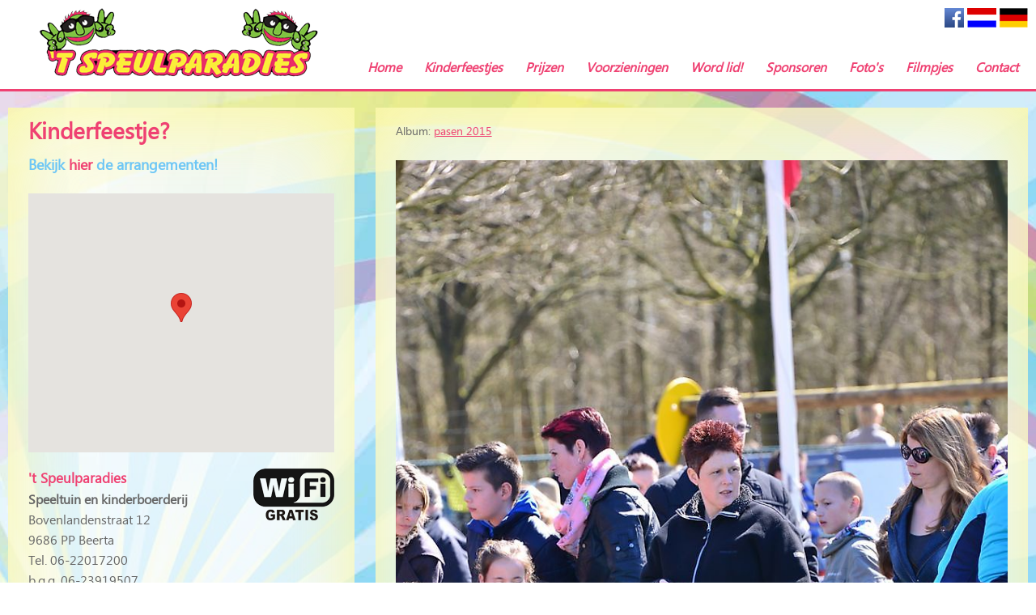

--- FILE ---
content_type: text/html; charset=UTF-8
request_url: https://www.speeltuinbeerta.nl/-pasen-2015-id115-fotos-nl
body_size: 2756
content:
<!DOCTYPE html PUBLIC "-//W3C//DTD XHTML 1.0 Strict//EN" "http://www.w3.org/TR/xhtml1/DTD/xhtml1-strict.dtd">
<html xmlns="http://www.w3.org/1999/xhtml" xml:lang="nl" lang="nl">
<head>
<meta http-equiv="content-type" content="text/html; charset=UTF-8" />
<meta name="viewport" content="width=device-width, initial-scale=1.0" />
<title> pasen 2015 't Speulparadies Beerta Oldambt</title>
<meta name="title" content=" pasen 2015 't Speulparadies Beerta Oldambt" />
<meta name="description" content="'t Speulparadies foto's speeltuin kinderboerderij Beerta Oldambt Groningen" />
<meta name="keywords" content="foto, foto's, dieren, kinderen, genieten, dieren aaien, alpacas, kinderboerderij, kinder feestjes, leuke dagje uit, goedkoop, lage preizen, voetbalkooi, plezier, gezelligheid, geiten, natuur, avonturenpad" />
<meta name="company" content="Stichting Recreatieve Natuurvoorziening Beerta" />
<meta name="copyright" content="&copy; 2026 Hoogma Webdesign" />
<meta name="publisher" content="Hoogma Webdesign" />
<meta name="author" content="Hoogma Webdesign" />
<meta name="robots" content="all" />
<meta name="language" content="Dutch,Nederlands" />
<meta http-equiv="content-language" content="nl-NL" />
<link rel="image_src" href="/images/speeltuin-speulparadies-beerta.jpg" />
<link rel="shortcut icon" href="/favicon.ico" />
<link rel="canonical" href="http://www.speultuinbeerta.nl/-pasen-2015-id115-fotos-nl" />
<link href="/styles/style.css" type="text/css" rel="stylesheet" />
<link href="/styles/lightbox.css" type="text/css" rel="stylesheet" />
<script type="text/javascript" src="/js/jquery-1.10.2.min.js"></script>
<script type="text/javascript" src="/js/lightbox-2.6.min.js"></script>
<script type="text/javascript" src="/js/externallink.js"></script>
<script type="text/javascript" src="/js/main.js"></script>
<!-- Google tag (gtag.js) -->
<script async src="https://www.googletagmanager.com/gtag/js?id=G-W4J76WQG3Y"></script>
<script>
  window.dataLayer = window.dataLayer || [];
  function gtag(){dataLayer.push(arguments);}
  gtag('js', new Date());
  gtag('config', 'G-W4J76WQG3Y', { 'anonymize_ip': true, 'force_ssl': true });
</script>
</head>
<body>
<form method="post" action="" id="outboundhitsform" enctype="multipart/form-data">
<p><input name="update_outbound" id="update_outbound" type="hidden" value="" /></p>
</form>
<div class="header">
	<div class="logomenubox">
		<div class="logobox">
			<a href="https://www.speeltuinbeerta.nl/" title="Speeltuin 't Speulparadies Beerta Oldambt Groningen"><img src="/images/speulparadies-beerta.png" alt="Speeltuin 't Speulparadies Beerta Oldambt Groningen" /></a>
		</div>
		<div class="flags">
			
			<a href="https://www.facebook.com/speeltuin.beerta" title="Speeltuin Beerta op Facebook" rel="external"><img src="/images/facebook.png" alt="Speeltuin Beerta op Facebook" /></a>
			<a href="/fotos-speeltuin-kinderboerderij-oost-groningen-speeltoestellen-fotos-nl" title="Nederlands - Dutch"><img src="/images/flag_nl.jpg" alt="Nederlands - Dutch" /></a>
			<a href="/bilder-kinderspielplatz-streichelzoo-spielen-oost-groningen-fotos-de" title="German - Deutsch"><img src="/images/flag_de.jpg" alt="German - Deutsch" /></a>		</div>
		<div id="hamburger">
			<img src="images/hamburger.png" alt="Menu" />
			<h2>Menu</h2>		
			<div class="clear"></div>
		</div>
		<div class="menu">
			<ul>
				
				<li><a href="https://www.speeltuinbeerta.nl/kinderspeeltuin-speulparadies-oldambt-groningen-home-nl" title="'t Speulparadies, de leukste speeltuin van Oost-Groningen!">Home</a></li>
				<li><a href="https://www.speeltuinbeerta.nl/leuke-kinderfeestjes-verjaardagen-arrangementen-nl" title="Arrangementen voor kinderfeestjes">Kinderfeestjes</a></li>
				<li><a href="https://www.speeltuinbeerta.nl/entreeprijzen-goedkoop-dagje-uit-kinderen-prijzen-nl" title="Goedkoop dagje uit met de kinderen">Prijzen</a></li>
				<li><a href="https://www.speeltuinbeerta.nl/voorzieningen-speeltuin-beperking-voorzieningen-nl" title="Voorzieningen 't Speulparadies">Voorzieningen</a></li>
				<li><a href="https://www.speeltuinbeerta.nl/lid-sponsor-worden-speulparadies-beerta-lidworden-nl" title="Lid/sponsor worden van 't Speulparadies">Word lid!</a></li>
				<li><a href="https://www.speeltuinbeerta.nl/sponsoren-van-stichting-recreatieve-natuurvoorziening-beerta-sponsors-nl" title="Sponsoren">Sponsoren</a></li>
				<li><a href="https://www.speeltuinbeerta.nl/fotos-speeltuin-kinderboerderij-oost-groningen-speeltoestellen-fotos-nl" title="Foto's speeltuin en kinderboerderij">Foto's</a></li>
				<li><a href="https://www.speeltuinbeerta.nl/filmpjes-videos-speeltuin-kinderboerderij-oost-groningen-speeltoestellen-filmpjes-nl" title="Filmpjes speeltuin en kinderboerderij">Filmpjes</a></li>
				<li><a href="https://www.speeltuinbeerta.nl/contact-opnemen-speeltuin-beerta-speulparadies-contact-nl" title="Contactgegevens">Contact</a></li>
							</ul>
		</div> 
	</div>
	<div class="clear"></div>
</div><div class="content">
	<div class="content-rechts">
		<div class="box">
			<p>Album: <a href="/pasen-2015-alb-nl" title="pasen 2015">pasen 2015</a></p><a href="/fotos/resized/1428310928.jpg" title="" rel="lightbox"><img src="/fotos/resized/1428310928.jpg" alt="" class="fotofull" /></a>
<br class="clear" />
			<div class="clear"></div>
		</div>
	</div>
	<div class="content-links">
	<div class="box">
		<h1>Kinderfeestje?</h1>
<p class="arrangement">Bekijk <a href="https://www.speeltuinbeerta.nl/leuke-kinderfeestjes-verjaardagen-arrangementen-nl" title="Arrangementen voor kinderfeestjes">hier</a> de arrangementen!</p>		<div id="map_canvas" class="googlemaps"></div>

		<script type="text/javascript">
		<!--
		var map;
		function initMap() {
			var position = new google.maps.LatLng(53.172489,7.0974853,17);
			var myOptions = {
				zoom: 15,
				center: position,
				mapTypeId: google.maps.MapTypeId.ROADMAP
			};
			map = new google.maps.Map(document.getElementById('map_canvas'), myOptions);

			var marker = new google.maps.Marker({
				position: position,
				map: map,
				title:"Speeltuin Beerta 't Speulparadies"
			}); 

			var contentString = '<div id="infoWindow"><img src="images/logo_map.png" class="logo_map" alt="Speeltuin Beerta Speulparadies" /><br /><strong>Speeltuin Speulparadies Beerta</strong><br />Bovenlandenstraat 12<br />9686 PP Beerta</div>';
			var infowindow = new google.maps.InfoWindow({
				content: contentString
			});
		 
			google.maps.event.addListener(marker, 'click', function() {
				infowindow.open(map,marker);
			});
		}
		-->
		</script>
		<script src="https://maps.googleapis.com/maps/api/js?key=AIzaSyBN1o1DI471aGl2TgqxJwf5wrtk0zLQKok&amp;callback=initMap" async defer></script>

		<div class="adres">
			<img src="/images/gratis-wifi.png" alt="Gratis WiFi" class="wifi" />
			<h2>'t Speulparadies</h2>
<strong>Speeltuin en kinderboerderij</strong><br />
Bovenlandenstraat 12<br />
9686 PP Beerta<br />			Tel. 06-22017200<br />
			b.g.g. 06-23919507<br />
		</div>

		<div class="adres">
Geopend<br />ma - vrij van 09:00 tot 17:00<br />weekend van 13:00 tot 17:00</div><p class="arrangement"><strong>NIEUW:</strong> <a href="https://www.speeltuinbeerta.nl/google-360-graden-tour-google360-nl" title="Google 360 graden tour">Google 360&#176; tour, klik hier</a></p><object type="application/x-shockwave-flash" class="youtube" data="https://www.youtube.com/v/iIYDZhJEFO0">

					<param name="movie" value="https://www.youtube.com/v/iIYDZhJEFO0" />

					</object>
 
	</div>
</div>	<div class="clear"></div>
</div>
<div class="sponsorenwrapper">

	<div class="sponsoren">

	't Speulparadies wordt mede mogelijk gemaakt door: <br /><br />
<div class="sponsor">
<a href="http://www.speeltuinbende.nl/" title="de Speeltuin bende " rel="external" onclick="update_hits(8);"><img src="/sponsoren/thumbnails/1469544559.jpeg" alt="de Speeltuin bende " /></a>
</div>
<div class="sponsor">
<img src="/sponsoren/thumbnails/1736508474.png" alt="Marketing Verbinding Beerta" />
</div>
<div class="sponsor">
<a href="http://www.rustpunt.nu/" title="Rustpunt Beerta" rel="external" onclick="update_hits(6);"><img src="/sponsoren/thumbnails/1427201803.png" alt="Rustpunt Beerta" /></a>
</div>
<div class="sponsor">
<a href="https://www.hoogmawebdesign.com/" title="Hoogma Webdesign Beerta" rel="external" onclick="update_hits(1);"><img src="/sponsoren/thumbnails/1427195764.jpg" alt="Hoogma Webdesign Beerta" /></a>
</div>
<div class="sponsor">
<a href="https://www.rabobank.nl/particulieren/lokalebanken/zog/" title="Rabobank Zuid en Oost Groningen Stadskanaal" rel="external" onclick="update_hits(4);"><img src="/sponsoren/thumbnails/1427199257.png" alt="Rabobank Zuid en Oost Groningen Stadskanaal" /></a>
</div>
<div class="sponsor">
<a href="https://www.oostgrunn.nl/" title="Oostgrunn.nl Beerta" rel="external" onclick="update_hits(5);"><img src="/sponsoren/thumbnails/1427199310.jpg" alt="Oostgrunn.nl Beerta" /></a>
</div>
<div class="clear"></div>

	</div>

	</div>
<div class="footer">
	<p>&copy; 2026 <a href="https://www.speeltuinbeerta.nl/" title="Speeltuin 't Speulparadies Beerta">'t&nbsp;Speulparadies</a><span> | </span></p>
	<p>Gesponsord door: <a href="https://www.hoogmawebdesign.com/" title="Hoogma Webdesign domeinregistratie webhosting Beerta Groningen" rel="external">www.hoogmawebdesign.com</a><span> | </span></p>
	<p><a href="https://www.speeltuinbeerta.nl/links-kinderen-speeltuinen-groningen-noord-nederland-links-nl" title="Handige links">Links ruilen?</a><span> | </span></p>
	<p><a href="https://www.speeltuinbeerta.nl/nieuws-agenda-activiteiten-nieuws-nl" title="Nieuws en agenda">Blog</a><span> | </span></p>
	<p>Wij zijn te vinden op <a href="https://www.oostgrunn.nl/nl/toerisme/t-speulparadies-beerta" title="Oostgrunn.nl - Een prachtige regio !" rel="external">Oostgrunn.nl</a></p>
</div></body>
</html>


--- FILE ---
content_type: text/css
request_url: https://www.speeltuinbeerta.nl/styles/style.css
body_size: 2810
content:
/* CSS Document voor 't Speulparadies - Stichting Recreatieve Natuurvoorziening Beerta */
/* Copyright 2015 Hoogma Webdesign www.hoogmawebdesign.com alle rechten voorbehouden */

@charset "utf-8";
/* CSS Document */

@font-face {
font-family: 'ebrimaregular';
src: url('../fonts/ebrima-webfont.eot');
src: url('../fonts/ebrima-webfont.eot?#iefix') format('embedded-opentype'), url('../fonts/ebrima-webfont.woff2') format('woff2'), url('../fonts/ebrima-webfont.woff') format('woff'), url('../fonts/ebrima-webfont.ttf') format('truetype'), url('../fonts/ebrima-webfont.svg#ebrimaregular') format('svg');
font-weight: normal;
font-style: normal;
}
html, body {
margin: 0;
}
body {
height: 100%;
margin: 0;
padding: 0;
background: url('../images/achtergrond.jpg') no-repeat top center;
-webkit-background-size: cover;
-moz-background-size: cover;
-o-background-size: cover;
background-size: cover;
font-family: Arial, Helvetica, sans-serif;
font-size: 14px;

}
#outboundhitsform, #outboundhitsform p {
margin: 0;
padding: 0;
display: none;
}
h1 {
color: #ef4172;
line-height: 15px;
}
h2 {
color: #ef4172;
}
.clear {
clear: both;
}
.header {
background: white;
border-bottom: solid 3px #ef4172;
}
.logomenubox {
max-width: 1260px;
margin-left: auto;
margin-right: auto;
}
.logobox {
padding-left: 3%;
padding-top: 10px;
float: left;
}
.logobox img {
width: 346px;
clear: both;
margin-bottom: 10px;
}
.flags {
float: right;
margin-top: 10px;
}
.flags img.flag {
width: 35px;
height: 24px;
}
#hamburger {
display: none;
}
.menu {
clear: right;
margin-top: 35px;
float: right;
}
.menu ul {
list-style-type: none;
margin: 0;
padding: 0;
float: left;
}
.menu li {
display: inline;
}
.menu a {
font-weight: bold;
font-style: italic;
font-family: 'ebrimaregular';
font-size: 16px;
color: #ef4172;
text-align: center;
padding: 3px 12px;
text-decoration: none;
padding-top: 35px;
}
.menu a:hover {
background-color: #ef4172;
color: white;
padding-top: 35px;
}

.content {
max-width: 1260px;
margin-left: auto;
margin-right: auto;
font-family: 'ebrimaregular';
color: #666;
}
.content-links {
width: 34%;
float: left;
}
.content-links .arrangement {
font-family: 'ebrimaregular';
color: #6DC6F5;
font-size: 18px;
font-weight: bold;
}
.content-links .arrangement a {
color: #ef4172;
text-decoration: none;
}
.content-links .arrangement a:hover {
text-decoration: underline;
}
.content-links .adres h2 {
color: #ef4172;
margin: 0;
font-size: 17px;
}
.content-links .adres {
font-family: 'ebrimaregular';
color: #666;
font-size: 16px;
margin-bottom: 20px;
}
img.wifi {
float: right;
}
.content-links .youtube {
width: 100%;
height: 250px;
margin-top: 20px;
}
.googlemaps {
width: 100%;
height: 320px;
margin: 20px 0;
} 
.logo_map {
width: 200px;
}
#infoWindow {
overflow: hidden;
}

.content-rechts {
width: 64%;
float: right;
}
.content-rechts a {
color: #ef4172;
text-decoration: underline;
}
.content-rechts a:hover {
color: #6DC6F5;
text-decoration: none;
}

.content-links .box, .content-rechts .box, .cp_content .box {
-webkit-box-shadow: inset 0 0 100px rgba(250, 243, 114, 0.7);
-moz-box-shadow: inset 0 0 100px rgba(250, 243, 114, 0.7);
box-shadow: inset 0 0 100px rgba(250, 243, 114, 0.7);
background: rgba(255, 255, 255, 0.7);
padding: 5px 25px;
margin-top: 20px;
margin-bottom: 50px;
}

.content-rechts img.rechts {
width: 40%;
float: right;
margin: 0 0 10px 10px;
}
.content-rechts img.fotofull {
width: 100%;
margin: 10px 0 0 0;
}
.content-rechts .youtubefull {
width: 100%;
height: 400px;
margin-top: 20px;
}
.content-rechts .contact-links {
width: 45%;
float: left;
}
.content-rechts .contact-rechts {
width: 55%;
float: right;
}
.content-rechts .sponsoren-links {
width: 67%;
float: left;
margin-right: 3%;
}
.content-rechts .sponsoren-rechts {
width: 30%;
float: right;
}

.sponsorenwrapper {
width: 100%;
background: #fff;
border-top: solid 3px #6DC6F5;
}
.sponsoren {
max-width: 1260px;
margin: 0 auto;
font-family: 'ebrimaregular';
color: #6DC6F5;
text-align: center;
font-weight: 700;
font-size: 18px;
padding: 15px 0px;
}
.sponsoren .sponsor {
margin: 0 10px;
width: 150px;
height: 100px;
overflow: hidden;
display: inline;
vertical-align: middle !important;
}
.sponsoren .sponsor img {
max-width: 150px;
max-height: 100%;
vertical-align:middle !important;
}
.sponsorbox {
width: 45%;
height: 160px;
max-height: 160px;
float: left;
text-align: center;
margin-right: 1%;
margin-bottom: 15px;
background-color: #e8e8e8;
border-radius: 10px;
padding: 2%;
display: table;
position: relative; 
overflow: hidden;
}
.sponsorbox img {
margin: 0 auto;
/*display: block;*/
max-width: 100%;
width: 200px;
max-height: 140px;
}
.sponsorbox .inner {
display: table-cell;
vertical-align: middle;
width: 100%;
}
.fotobox {
height: 150px;
max-height: 160px;
float: left;
text-align: center;
margin-right: 1%;
margin-bottom: 15px;
background-color: #e8e8e8;
border-radius: 10px;
padding: 2%;
display: table;
position: relative; 
overflow: hidden;
}
.fotobox img {
margin: 0 auto;
/*display: block;*/
max-width: 100%;
width: 150px;
max-height: 140px;
}
.fotobox .inner {
display: table-cell;
vertical-align: middle;
width: 100%;
}
.videobox {
width: 45%;
height: 170px;
max-height: 190px;
float: left;
text-align: center;
margin-right: 1%;
margin-bottom: 15px;
background-color: #e8e8e8;
border-radius: 10px;
padding: 2%;
display: table;
position: relative; 
overflow: hidden;
}
.videobox .youtubeoverzicht {
width: 100%;
height: 170px;
}
.videobox .inner {
display: table-cell;
vertical-align: middle;
width: 100%;
}
.footer {
background: #6DC6F5;
width: 100%;
text-align: center;
font-family: 'ebrimaregular';
font-size: 14px;
color: #fff;
padding: 1px 0px;
}
.footer p {
display: inline;
font-family: 'ebrimaregular';
font-size: 14px;
color: #fff;
line-height: 23px;
margin: 0;
padding: 0;
}
.footer a {
color: #fff;
text-decoration: none;
}
.footer a:hover {
color: #fff;
text-decoration: underline;
}


form, form p {
margin: 0 auto;
padding: 0;
max-width: 600px;
}
.label {
clear: both;
float: left;
width: 35%;
font-family: Arial, Helvetica, sans-serif;
font-size: 14px;
color: #000;
line-height: 23px;
padding: 10px 0 0 0;
margin-bottom: 10px;
}
.input {
float: left;
width: 65%;
margin-bottom: 10px;
}
.input input[type="text"] {
padding: 10px 2%;
width: 100%;
height: 40px;
-webkit-box-sizing: border-box;
-moz-box-sizing: border-box;
box-sizing: border-box;
}
.input select {
padding: 10px 2%;
width: 100%;
float: left;
height: 43px;
}
.input select.aanhef {
padding: 10px 2%;
width: 36%;
float: left;
height: 40px;
-webkit-box-sizing: border-box;
-moz-box-sizing: border-box;
box-sizing: border-box;
}
.input input[type="text"].naam {
width: 60%;
float: right;
}
/* Date Picker */
.input input[type="text"].datum {
background: #fff url('../images/calender.png') no-repeat left;
border: 1px solid #666;
padding: 10px 2% 10px 12%;
width: 100%;
}
.input textarea {
width: 100%;
padding: 10px 2%;
height: 150px;
-webkit-box-sizing: border-box;
-moz-box-sizing: border-box;
box-sizing: border-box;
}
img.vercode {
float: left;
height: 42px;
width: 26%;
}
.input input[type="text"].captcha {
padding: 10px 2%;
width: 60%;
float: right;
-webkit-box-sizing: border-box;
-moz-box-sizing: border-box;
box-sizing: border-box;
}
.button {
clear: both;
width: 100%;
text-align: center;
}
input[type="button"], input[type="submit"] {
background: #6DC6F5;
border: none;
padding: 10px 60px;
font-size: 16px;
color: #fff;
font-weight: bold;
cursor: pointer;
width: 90%;
max-width: 200px;
}
input[type="button"]:hover, input[type="submit"]:hover {
background: #ef4172;
color: #fff;
}
.antispam {
display: none;
}
.show {
display: none;
}
.alert{
color: red;
font-size: 13px;
line-height: 24px;
}
input[type="text"].red {
border: 1px solid red;
}
.db-lijst {
width: 100%;
border-bottom: 1px solid #6DC6F5;
}
.db-lijst h2 {
font-size: 14px;
}
.thumb-lijst {
width: 200px;
height: 150px;
overflow: hidden;
position: relative;
float: right;
margin: 10px 0 10px 20px;
}
.thumb-lijst img {
min-width: 100%;
max-width: 200px;
min-height: 150px;
position: absolute;
margin: auto;
left: 0;
right: 0;
top: 0;
bottom: 0;
}
.foto-groot {
width: 400px;
height: 300px;
float: right;
margin: 0 0 0 10px;
text-align: right;
}
.foto-groot img {
max-height: 300px;
max-width: 100%;
}

.cp_content {
max-width: 1260px;
margin-left: auto;
margin-right: auto;
font-family: Arial, Helvetica, sans-serif;
font-size: 15px;
color: #333;
}
.cp_content a {
color: #ef4172;
text-decoration: underline;
font-weight: normal;
}
.cp_content a:hover  {
color: #6DC6F5;
text-decoration: none;
font-weight: normal;
}
.cplogobox {
padding-left: 3%;
padding-top: 10px;
float: left;
}
.cplogobox img {
width: 220px;
clear: both;
}
.cpmenubox {
margin-top: 0px;
float: right;
}
.cpmenu {
float: right;
font-family: Arial, Helvetica, sans-serif;
font-size: 15px;
margin-left: 0px;
margin-top: 5px;
margin-bottom: 5px;
border-right: 1px solid #ef4172;
}
.cpmenu p {
padding-left: 5px;
padding-right: 5px;
padding-bottom: 5px;
padding-top: 0px;
margin: 0;
font-weight: bolder;
color: #ef4172;
}
#cpmenu td {
padding-left: 5px;
padding-right: 5px;
padding-bottom: 5px;
padding-top: 0px;
margin: 0;
background-color: transparent;
}
.cpmenu a {
color: #333;
text-decoration: none;
font-weight: normal;
}
.cpmenu a:hover  {
color: #ef4172;
text-decoration: underline;
font-weight: normal;
}

.cp_youtube {
width: 300px;
height: 120px;
}
.cpform {
text-align: left;
margin-top: 0px;
margin-bottom: 20px;
padding: 15px;
border: 1px solid #666666;
}
.cpform input[type="text"] {
width: 300px;
}
.cpform td {
margin: 0px;
padding: 0px;
}
.fieldlabelcp {
color: #303030;
padding-bottom: 10px;
width: 220px;
}
.fieldcellcp {
font-family: Arial, Helvetica, sans-serif;
font-size: 14px;
width: 350px;
margin-right: 10px;
padding: 10px;
}
.fieldcellcppulldown {
font-family: Arial, Helvetica, sans-serif;
font-size: 14px;
width: 318px;
margin-right: 10px;
padding: 10px;
}
.fieldcellfull {
font-family: Arial, Helvetica, sans-serif;
font-size: 14px;
width: 522px;
margin-right: 10px;
padding: 10px;
}
.fieldcelldag {
font-family: Arial, Helvetica, sans-serif;
font-size: 14px;
width: 80px;
margin-right: 10px;
padding: 10px;
float: left;
}
.fieldcellmaand {
font-family: Arial, Helvetica, sans-serif;
font-size: 14px;
width: 130px;
margin-right: 10px;
padding: 10px;
float: left;
}
.fieldcelljaar {
font-family: Arial, Helvetica, sans-serif;
font-size: 14px;
width: 90px;
margin-right: 10px;
padding: 10px;
float: left;
}
table.list {
font-family: Arial, Helvetica, sans-serif;
color: #303030;
border: none;
border-collapse: collapse;
width: 100%;
}
table.list a {
color: #ef4172;
text-decoration: none;
}
table.list a:hover {
color: #666666;
text-decoration: underline;
}
.listheader {
font-family: Arial, Helvetica, sans-serif;
font-size: 14px;
background-color: #ef4172;
text-align: left;
vertical-align: top;
border: none;
color: white;
}
.listheader td.tdlist, .listheader td.tdlistaction  {
padding-bottom: 8px;
padding-top: 8px;
}
.listheader td.tdlist a {
color: #fff;	
}
.listheader td.tdlist a:hover {
color: #6DC6F5;	
}
td.tdlist {
padding-left: 5px;
padding-right: 5px;
text-align: left;
color: #303030;
border: none;
margin: 0;
}
td.tdlistaction {
padding-left: 5px;
padding-right: 5px;
text-align: right;
border: none;
}
td.tdlistaction form, td.tdlistaction table {
float: right;
margin: 0;
padding: 0;
}
td.tdlistaction table, td.tdlistaction tr, td.tdlistaction td {
background-color: transparent;
border: none;
margin: 0;
padding: 0;
}
.editdelete {
width: 30px;
height: 30px;
margin: 0;
padding: 0;
}
img.ascdesc {
width: 18px;
height: 16px;
border: 0px;
margin: 0px 5px 0 10px;
float: right;
}
.bg1 {
background-color: #fffff6;
}
.bg2 {
background-color: #efeff0;
}
.cpmessage {
padding: 0px;
border-spacing: 0px;
border-collapse: collapse;
border-style: none;
padding-left: 0px;
}
img.alert {
width: 30px;
height: 30px;
float: none;
margin: 0 5px 0 0;
opacity: 1;
padding: 0;
}
img.cpthumb {
width: 200px;
}


@media only screen and (max-width: 1180px) {
	#hamburger {
	padding: 10px 0 5px 0px;
	display: block;
	float: left;
	background: #ef4172;
	width: 100%;
	}
	#hamburger img {
	float: left;
	width: 30px;
	height: 25px;
	margin-left: 20px;
	}
	#hamburger h2 {
	font-family: 'ebrimaregular';
	float: left;
	padding-left: 20px;
	margin: 0;
	color: #fff;
	font-size: 20px;
	}
	.menu {
	height: auto;
	display: none;
	background: #fff;
	float: none;
	margin-top: 0;
	text-align: left;
	}
	.menu ul {
	float: left;
	padding-left: 20px;
	margin-left: 0;
	display: block;
	}
	.menu li {
	float: none;
	line-height: 50px;
	border-bottom: 1px solid #e4e4e4;
	width: 95%;
	padding-left: 0px;
	display: block;
	}
	.menu li a:hover {
	text-decoration: none;
	border-top: none;
	}
	.menu a {
	width: 100%;
	padding: 0;
	}
	.menu a:hover {
	background: none;
	color: #08254d;
	}
}
@media only screen and (max-width: 850px) { 
	.content-links {
	width: 100%;
	float: right;
	}
	.content-rechts {
	width: 100%;
	float: left
	}
	.googlemaps {
	height: 320px;
	width: 50%;
	margin-top: 20px;
	float: right;
	clear: both;
	}
	.footer p {
	display: block;
	}
	.footer p span {
	display: none;
	}
	.content-rechts .contact-links {
	width: 100%;
	float: none;
	}
	.content-rechts .contact-rechts {
	width: 100%;
	float: none;
	}
	.content-rechts .sponsoren-links {
	width: 100%;
	float: none;
	margin-right: 0%;
	}
	.content-rechts .sponsoren-rechts {
	width: 100%;
	float: none;
	}
}
@media only screen and (max-width: 570px) {
	.googlemaps {
	height: 320px;
	width: 100%;
	margin-top: 20px;
	float: left;
	clear: both;
	}
	h1 {
	line-height: 36px;
	}
	.content-rechts .youtubefull {
	height: 200px;
	}
	.content-rechts img.rechts {
	width: 100%;
	float: right;
	margin: 0 0 10px;
	}
	.thumb-lijst {
	width: 100%;
	min-height: 150px;
	display: block;
	float: none;
	margin: 10px 0 10px 0px;
	}
	.thumb-lijst img {
	width: 100%;
	max-width: 100%;
	min-height: inherit;
	}
	.foto-groot {
	width: 100%;
	height: inherit;
	float: none;
	margin: 0 0 0 0;
	}
	.foto-groot img {
	width: 100%;
	max-height: inherit;
	}
}

@media only screen and (max-width: 460px) {
	.logobox img {
	width: 230px;
	}
}








